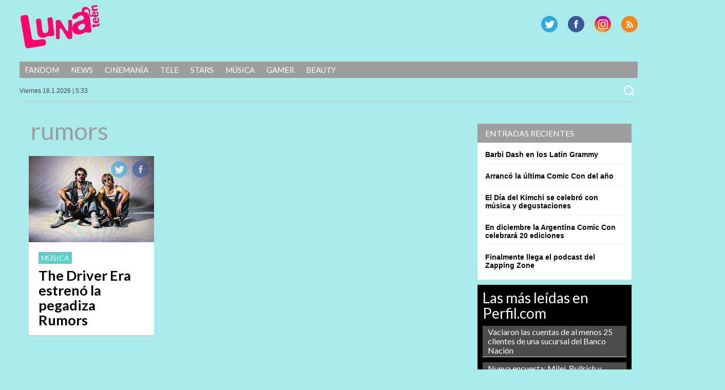

--- FILE ---
content_type: text/html; charset=UTF-8
request_url: https://lunateen.perfil.com/tag/rumors/
body_size: 7970
content:
<!DOCTYPE html>
<!--[if IE 7]>
<html class="ie ie7" lang="es">
<![endif]-->
<!--[if IE 8]>
<html class="ie ie8" lang="es">
<![endif]-->
<!--[if !(IE 7) | !(IE 8) ]><!-->
<html lang="es">
<!--<![endif]-->
<head>
<!-- Navegg Publisher -->
<script id="navegg" type="text/javascript" src="//tag.navdmp.com/tm23878.js"></script>
<!-- Navegg Publisher -->

<meta charset="UTF-8">
<meta name="viewport" content="width=device-width">
<meta name="google-site-verification" content="JZSj6svkoHJ_upA7_L_tkXwQ0M7rQ_ddQdUPa1VXCQM" />
<meta name="MediaFem-tag" content="NTgwMw=="/>
<meta http-equiv="Content-Type" content="text/html; charset=utf-8">
	<meta http-equiv="Refresh" content="600" />
	
<title>rumors | Lunateen</title>
	<link rel="profile" href="https://gmpg.org/xfn/11">
	<link href="https://lunateen.perfil.com/wp-content/themes/luna2017/favicon.png" rel="shortcut icon" type="image/x-icon" />
	<link rel="pingback" href="https://lunateen.perfil.com/xmlrpc.php">
	
	
	<script src="https://ajax.googleapis.com/ajax/libs/jquery/3.3.1/jquery.min.js"></script>

	<!--[if lt IE 9]>
	<script src="https://lunateen.perfil.com/wp-content/themes/luna2017/js/html5.js"></script>
		<![endif]-->
	<link href='https://fonts.googleapis.com/css?family=Lato:300,400,700,900,300italic,400italic,700italic,900italic' rel='stylesheet' type='text/css'>
	
	<link rel='dns-prefetch' href='//ajax.googleapis.com' />
<link rel='dns-prefetch' href='//fonts.googleapis.com' />
<link rel='dns-prefetch' href='//s.w.org' />
<link rel="alternate" type="application/rss+xml" title="Lunateen &raquo; Feed" href="https://lunateen.perfil.com/feed/" />
<link rel="alternate" type="application/rss+xml" title="Lunateen &raquo; Feed de los comentarios" href="https://lunateen.perfil.com/comments/feed/" />
<link rel="alternate" type="application/rss+xml" title="Lunateen &raquo; Etiqueta rumors del feed" href="https://lunateen.perfil.com/tag/rumors/feed/" />
		<script type="text/javascript">
			window._wpemojiSettings = {"baseUrl":"https:\/\/s.w.org\/images\/core\/emoji\/13.0.0\/72x72\/","ext":".png","svgUrl":"https:\/\/s.w.org\/images\/core\/emoji\/13.0.0\/svg\/","svgExt":".svg","source":{"concatemoji":"https:\/\/lunateen.perfil.com\/wp-includes\/js\/wp-emoji-release.min.js?ver=5.5.17"}};
			!function(e,a,t){var n,r,o,i=a.createElement("canvas"),p=i.getContext&&i.getContext("2d");function s(e,t){var a=String.fromCharCode;p.clearRect(0,0,i.width,i.height),p.fillText(a.apply(this,e),0,0);e=i.toDataURL();return p.clearRect(0,0,i.width,i.height),p.fillText(a.apply(this,t),0,0),e===i.toDataURL()}function c(e){var t=a.createElement("script");t.src=e,t.defer=t.type="text/javascript",a.getElementsByTagName("head")[0].appendChild(t)}for(o=Array("flag","emoji"),t.supports={everything:!0,everythingExceptFlag:!0},r=0;r<o.length;r++)t.supports[o[r]]=function(e){if(!p||!p.fillText)return!1;switch(p.textBaseline="top",p.font="600 32px Arial",e){case"flag":return s([127987,65039,8205,9895,65039],[127987,65039,8203,9895,65039])?!1:!s([55356,56826,55356,56819],[55356,56826,8203,55356,56819])&&!s([55356,57332,56128,56423,56128,56418,56128,56421,56128,56430,56128,56423,56128,56447],[55356,57332,8203,56128,56423,8203,56128,56418,8203,56128,56421,8203,56128,56430,8203,56128,56423,8203,56128,56447]);case"emoji":return!s([55357,56424,8205,55356,57212],[55357,56424,8203,55356,57212])}return!1}(o[r]),t.supports.everything=t.supports.everything&&t.supports[o[r]],"flag"!==o[r]&&(t.supports.everythingExceptFlag=t.supports.everythingExceptFlag&&t.supports[o[r]]);t.supports.everythingExceptFlag=t.supports.everythingExceptFlag&&!t.supports.flag,t.DOMReady=!1,t.readyCallback=function(){t.DOMReady=!0},t.supports.everything||(n=function(){t.readyCallback()},a.addEventListener?(a.addEventListener("DOMContentLoaded",n,!1),e.addEventListener("load",n,!1)):(e.attachEvent("onload",n),a.attachEvent("onreadystatechange",function(){"complete"===a.readyState&&t.readyCallback()})),(n=t.source||{}).concatemoji?c(n.concatemoji):n.wpemoji&&n.twemoji&&(c(n.twemoji),c(n.wpemoji)))}(window,document,window._wpemojiSettings);
		</script>
		<style type="text/css">
img.wp-smiley,
img.emoji {
	display: inline !important;
	border: none !important;
	box-shadow: none !important;
	height: 1em !important;
	width: 1em !important;
	margin: 0 .07em !important;
	vertical-align: -0.1em !important;
	background: none !important;
	padding: 0 !important;
}
</style>
	<link rel='stylesheet' id='perfil-video-widget-css-css'  href='https://lunateen.perfil.com/wp-content/plugins/minuto-noticias/css/pvw.css?ver=1.0.11' type='text/css' media='all' />
<link rel='stylesheet' id='wp-block-library-css'  href='https://lunateen.perfil.com/wp-includes/css/dist/block-library/style.min.css?ver=5.5.17' type='text/css' media='all' />
<link rel='stylesheet' id='contact-form-7-css'  href='https://lunateen.perfil.com/wp-content/plugins/contact-form-7/includes/css/styles.css?ver=5.2.2' type='text/css' media='all' />
<link rel='stylesheet' id='customcss-css'  href='https://lunateen.perfil.com/wp-content/plugins/video-eplanning//css/custom.css?ver=2.0.10' type='text/css' media='all' />
<link rel='stylesheet' id='twentyfourteen-lato-css'  href='//fonts.googleapis.com/css?family=Lato%3A300%2C400%2C700%2C900%2C300italic%2C400italic%2C700italic' type='text/css' media='all' />
<link rel='stylesheet' id='twentyfourteen-style-css'  href='https://lunateen.perfil.com/wp-content/themes/luna2017/style.css?ver=5.5.17' type='text/css' media='all' />
<link rel='stylesheet' id='perfil-referer-widget-css'  href='https://lunateen.perfil.com/wp-content/plugins/perfil-referer/css/prw.css?ver=2.0.5' type='text/css' media='all' />
<script type='text/javascript' src='https://ajax.googleapis.com/ajax/libs/jquery/1.10.2/jquery.min.js?ver=5.5.17' id='jquery-js'></script>
<link rel="https://api.w.org/" href="https://lunateen.perfil.com/wp-json/" /><link rel="alternate" type="application/json" href="https://lunateen.perfil.com/wp-json/wp/v2/tags/11319" /><link rel="EditURI" type="application/rsd+xml" title="RSD" href="https://lunateen.perfil.com/xmlrpc.php?rsd" />
<link rel="wlwmanifest" type="application/wlwmanifest+xml" href="https://lunateen.perfil.com/wp-includes/wlwmanifest.xml" /> 
<script type="text/javascript" src="//www.perfil.com/static/js/app/app.js" data-client="ut/2b79"></script><script type="text/javascript" src="//hls.e-planning.video/video/js/eplvideo.js" data-client="ut/2b79"></script>		<meta property="og:title" content="Lunateen"/>
		<meta property="og:type" content="blog"/>
		<meta property="og:url" content="https://lunateen.perfil.com"/>
	
	<meta property="og:site_name" content="Lunateen"/>
	<meta property="fb:admins" content=""/>
	<meta property="og:description" content="El dúo integrado por Ross y Rocky Lynch sigue avanzando en esta nueva etapa de su carrera presentando un tema bien potente. Escuchalo acá."/>

<link id='MediaRSS' rel='alternate' type='application/rss+xml' title='NextGEN Gallery RSS Feed' href='https://lunateen.perfil.com/wp-content/plugins/nextgen-gallery/products/photocrati_nextgen/modules/ngglegacy/xml/media-rss.php' />
<link rel="stylesheet" href="//cdnjs.cloudflare.com/ajax/libs/font-awesome/4.7.0/css/font-awesome.min.css">
<script type='text/javascript'>jQuery(document).ready(function($){jQuery('body').prepend('<div class="contBar"><div class="back" onclick="goBack()"><span class="fa fa-arrow-circle-o-left"></span><span class="text">Volver a</span><div class="img"><img src="//www.perfil.com/static/img/_logo.png" alt=""></div></div><div class="menu"><ul><li><a href="http://www.perfil.com/ultimo-momento/"><b>ahora</b></a></li><li><a href="http://www.perfil.com/columnistas/">columnistas</a></li><li><a href="http://www.perfil.com/politica/">politica</a></li><li><a href="http://www.perfil.com/economia/">economia</a></li><li><a href="http://442.perfil.com/">deportes</a></li><li><a href="http://exitoina.perfil.com/">espectaculos</a></li><li><a href="http://rouge.perfil.com/">mujer</a></li><li><a href="http://www.perfil.com/protagonistas/">protagonistas</a></li></ul><ul id="moreMenu"><li><a href="">columnistas</a></li><li><a href="">politica</a></li><li><a href="">economia</a></li><li><a href="">deportes</a></li><li><a href="">espectaculos</a></li><li><a href="">mujer</a></li><li><a href="">protagonistas</a></li></ul></div></div><img class="goBack" src="//www.perfil.com/static/img/back.png" alt="Volver a Perfil.com" onclick="goBack()" title="Volver a Perfil">');if(document.referrer != undefined&&(document.referrer.indexOf('www.perfil.com')>0||document.referrer.indexOf('m.perfil.com')>0)){ enablePerfilHeader();}});
var displayBack = false;
function enablePerfilHeader(){jQuery('div.contBar').css('display','block');displayBack=true;jQuery('body').css('margin-top','0');}
function goBack(){window.history.back();}
jQuery(window).scroll(function(){if(jQuery(this).scrollTop()>100&&displayBack){jQuery('.goBack').fadeIn();}else{jQuery('.goBack').fadeOut();}});

</script>
	
		<script type="text/javascript" src="https://lunateen.perfil.com/wp-content/themes/luna2017/js/script.js?v=0.1"></script>

	
	<script type="text/javascript">
		// Configure the adblock detector
		(function(){
			if(typeof window.adblockDetector === 'undefined') {
				console.log("ABP?");
			} else {
				window.adblockDetector.init({});
			}
		}());
	</script>
<!-- Google Tag Manager -->
<script>(function(w,d,s,l,i){w[l]=w[l]||[];w[l].push({'gtm.start':
new Date().getTime(),event:'gtm.js'});var f=d.getElementsByTagName(s)[0],
j=d.createElement(s),dl=l!='dataLayer'?'&l='+l:'';j.async=true;j.src=
'https://www.googletagmanager.com/gtm.js?id='+i+dl;f.parentNode.insertBefore(j,f);
})(window,document,'script','dataLayer','GTM-KH6JWGZ');</script>
<!-- End Google Tag Manager -->

<!-- DMP Targetly script begin -->
<script type="text/javascript"> var _rl_cn = _rl_cn || 0,_rl_ptc = ("https:" == window.location.protocol ? "https" : "http"); window._rl_ids = window._rl_ids || []; window._rely = window._rely || []; _rl_ids.push({pid:909,src:0}); _rely.send = _rely.send?_rely.send:function() {}; (function() { var rl = document.createElement("script"); rl.type = "text/javascript"; rl.async = true; rl.src = _rl_ptc + "://api.retargetly.com/loader?id=" + _rl_ids[_rl_ids.length-1].pid; rl.id = "rely-api-"+(_rl_cn++); var s = document.getElementsByTagName("script")[0]; s.parentNode.insertBefore(rl, s); })(); </script>
<!-- DMP Targetly script end --><!--Twitter box-->
<meta property="og:type" content="website" />
<meta property="og:title" content="Lunateen" />
<meta property="og:description" content="Revista para chicos y chicas" />
<meta property="og:url" content="https://lunateen.perfil.com/" />
<meta property="og:site_name" content="Lunateen" />
<meta property="og:image" content="https://s0.wp.com/i/blank.jpg" />
<meta property="og:locale" content="es_ES" />



<!-- navegg start -->
<script id="navegg" type="text/javascript">
    (function(n,v,g){o='Navegg';if(!n[o]){
        a=v.createElement('script');a.src=g;b=document.getElementsByTagName('script')[0];
        b.parentNode.insertBefore(a,b);n[o]=n[o]||function(parms){
            n[o].q=n[o].q||[];n[o].q.push([this, parms])};}})
    (window, document, 'https://tag.navdmp.com/universal.min.js');
    window.naveggReady = window.naveggReady||[];
    window.nvgID = new Navegg({
        acc: 56362
    });
</script>
<!-- navegg end -->

</head>

<body class="archive tag tag-rumors tag-11319 group-blog masthead-fixed list-view">
<!-- Google Tag Manager (noscript) -->
<noscript><iframe src="https://www.googletagmanager.com/ns.html?id=GTM-KH6JWGZ"
height="0" width="0" style="display:none;visibility:hidden"></iframe></noscript>
<!-- End Google Tag Manager (noscript) -->


<script type="text/javascript" src="/wp-content/themes/luna2017/js/eplanning.js"></script>

<!-- Begin comScore Inline Tag 1.1302.13 --> 
<div style="display:none;">
<script type="text/javascript"> 
// <![CDATA[
function udm_(e){var t="comScore=",n=document,r=n.cookie,i="",s="indexOf",o="substring",u="length",a=2048,f,l="&ns_",c="&",h,p,d,v,m=window,g=m.encodeURIComponent||escape;if(r[s](t)+1)for(d=0,p=r.split(";"),v=p[u];d<v;d++)h=p[d][s](t),h+1&&(i=c+unescape(p[d][o](h+t[u])));e+=l+"_t="+ +(new Date)+l+"c="+(n.characterSet||n.defaultCharset||"")+"&c8="+g(n.title)+i+"&c7="+g(n.URL)+"&c9="+g(n.referrer),e[u]>a&&e[s](c)>0&&(f=e[o](0,a-8).lastIndexOf(c),e=(e[o](0,f)+l+"cut="+g(e[o](f+1)))[o](0,a)),n.images?(h=new Image,m.ns_p||(ns_p=h),h.src=e):n.write("<","p","><",'img src="',e,'" height="1" width="1" alt="*"',"><","/p",">")};
udm_('http'+(document.location.href.charAt(4)=='s'?'s://sb':'://b')+'.scorecardresearch.com/b?c1=2&c2=6906401&ns_site=luz&name=home.inicio');
// ]]>
</script>
<noscript><p><img src="https://b.scorecardresearch.com/p?c1=2&amp;c2=6906401&amp;ns_site=luz&amp;name=home.inicio" height="1" width="1" alt="*"></p></noscript> 
</div>
<!-- End comScore Inline Tag -->

<script type="text/javascript">
//<![CDATA[
<!--  
	var pantalla = $(window).width();
	var banner;
	//version:2.0.3
	if(pantalla > 1070) {
				banner = ["970x90","300x250x1","300x250x2","300x250x3","300x250x4","160x600x1","160x600x2","970x250","layer"];
	} else if(pantalla > 750 && pantalla < 1071) {
				banner = ["728x90","320x50x1","320x50x2"];		
	} else if (pantalla < 751 && pantalla > 480) {
		banner = ["468x60","320x50x1","320x50x2"];		
	} else if (pantalla > 300 && pantalla < 481){
		banner = ["320x50x1","320x50x2"];
	}
	var eplDoc = document; var eplLL = false; 
	var eS1 = 'us.img.e-planning.net';
	var eplArgs = { iIF:1,sV:"https://ads.us.e-planning.net/",vV:"4",sI:"2bb5",sec:"home",ss:"",
		eIs:banner 
		};
	eplCheckStart();
//-->
//]]>
</script>

	<!-- COMIENZA HEADER -->

	<header id="mainhead" class="nolimitado">


			<script type="text/javascript" language="JavaScript">
			if ( $(window).width() >= 1260){
				eplAD4M("160x600x1");
				eplAD4M("160x600x2");
			}
			</script>

	<script type="text/javascript">
		setInterval(function(){
			 if($.trim($('#eplAdDiv160x600x1').html()) != "" || $.trim($('#eplAdDiv160x600x2').html()) != "") {
				$(document).ready(function(){skinBanner();});
				 }
		},500);

	</script>

		<h1 id="logo-caras"><a href="https://lunateen.perfil.com/" rel="home">Lunateen</a></h1>
		
		
        <div id="social-header">
			<p id="rss"><a href="/feed/" title="RSS" >RSS</a></p>
			<p id="instagram"><a href="https://www.instagram.com/lunateenoficial/" title="G Plus" >G Plus</a></p>
			<p id="facebook"><a href="https://www.facebook.com/LunateenOficial/" title="Facebook" >Facebook</a></p>
			<p id="twitter"><a href="https://twitter.com/lunateenoficial" title="Twitter" >Twitter</a></p>
		</div><!-- social-header -->
		
	</header><!-- mainhead -->
	<div class="limpiar"></div>
	<nav id="menu-principal" class="nolimitado">
		<div class="ocultar" id="mostrar-menu"><span></span>SECCIONES</div>
		<ul id="menu-temas">
			<li class="temas">SECCIONES<i></i></li>
			<li id="menu-item-12987" class="menu-item menu-item-type-taxonomy menu-item-object-tema menu-item-12987"><a href="https://lunateen.perfil.com/?tema=fandom">Fandom</a></li>
<li id="menu-item-12989" class="menu-item menu-item-type-taxonomy menu-item-object-tema menu-item-12989"><a href="https://lunateen.perfil.com/?tema=news">News</a></li>
<li id="menu-item-12991" class="menu-item menu-item-type-taxonomy menu-item-object-tema menu-item-12991"><a href="https://lunateen.perfil.com/?tema=cinemania">Cinemanía</a></li>
<li id="menu-item-12993" class="menu-item menu-item-type-taxonomy menu-item-object-tema menu-item-12993"><a href="https://lunateen.perfil.com/?tema=tele">Tele</a></li>
<li id="menu-item-12995" class="menu-item menu-item-type-taxonomy menu-item-object-tema menu-item-12995"><a href="https://lunateen.perfil.com/?tema=stars">Stars</a></li>
<li id="menu-item-12997" class="menu-item menu-item-type-taxonomy menu-item-object-tema menu-item-12997"><a href="https://lunateen.perfil.com/?tema=musica">Música</a></li>
<li id="menu-item-12999" class="menu-item menu-item-type-taxonomy menu-item-object-tema menu-item-12999"><a href="https://lunateen.perfil.com/?tema=gamer">Gamer</a></li>
<li id="menu-item-13001" class="menu-item menu-item-type-taxonomy menu-item-object-tema menu-item-13001"><a href="https://lunateen.perfil.com/?tema=beauty">Beauty</a></li>
	  	</ul>
	</nav>
	<!-- menu-principal -->
	<section id="subheader" class="nolimitado">
		<script type="text/javascript" src="https://lunateen.perfil.com/wp-content/themes/luna2017/js/date.js"></script> <form role="search" method="get" class="search-form" action="https://lunateen.perfil.com/">
				<label>
					<span class="screen-reader-text">Buscar:</span>
					<input type="search" class="search-field" placeholder="Buscar &hellip;" value="" name="s" />
				</label>
				<input type="submit" class="search-submit" value="Buscar" />
			</form>    </section>
<div class="limpiar"></div>


		<header id="header-chico" class="ocultar">
		<div id="header-chico-grupo" class="nolimitado">
			<div id="logo-chico"><a href="https://lunateen.perfil.com/" rel="home">Lunateen</a></div><!-- logo-chico -->
	        <div id="social-header-chico">
				<p id="rss"><a href="/feed/" title="RSS" >RSS</a></p>
				<p id="gplus"><a href="https://plus.google.com/+Perfilcom" title="G Plus" >G Plus</a></p>
				<p id="facebook"><a href="https://www.facebook.com/LunateenOficial/" title="Facebook" >Facebook</a></p>
				<p id="twitter"><a href="https://twitter.com/revista_luz" title="Twitter" >Twitter</a></p>
			</div><!-- social-header -->
		</div>
	</header><!-- header-chico -->
    
	<div id="takeover0_div"></div>

	<!-- TERMINA HEADER -->

	<section id="main" class="nolimitado">

<div id="contenido">

	<aside id="sidebar">
		<aside id="text-3" class="widget widget_text">			<div class="textwidget"><!-- PUBLICIDAD -->
<div class="banner-ultradestacadas">
<div id="takeover2_div"></div>
<script type="text/javascript" language="JavaScript">
  if ( $(window).width() >= 840){
      eplAD4M("300x250x1");
   }
</script>

</div></div>
		</aside>	
	
	
	
		
	
	
	
	
	
	
		
		<aside id="recent-posts-3" class="widget widget_recent_entries">
		<h1 class="widget-title">Entradas recientes</h1>
		<ul>
											<li>
					<a href="https://lunateen.perfil.com/barbi-dash-en-los-latin-grammy/">Barbi Dash en los Latin Grammy</a>
									</li>
											<li>
					<a href="https://lunateen.perfil.com/arranco-la-ultima-comic-con-del-ano/">Arrancó la última Comic Con del año</a>
									</li>
											<li>
					<a href="https://lunateen.perfil.com/el-dia-del-kimchi-se-celebro-con-musica-y-degustaciones/">El Día del Kimchi se celebró con música y degustaciones</a>
									</li>
											<li>
					<a href="https://lunateen.perfil.com/en-diciembre-la-argentina-comic-con-celebrara-20-ediciones/">En diciembre la Argentina Comic Con celebrará 20 ediciones</a>
									</li>
											<li>
					<a href="https://lunateen.perfil.com/finalmente-llega-el-podcast-del-zapping-zone/">Finalmente llega el podcast del Zapping Zone</a>
									</li>
					</ul>

		</aside><aside id="text-6" class="widget widget_text">			<div class="textwidget"><!-- PUBLICIDAD --><script>
   if ( $(window).width() >= 840){
      eplAD4M("300x250x3");
         }
</script>
</div>
		</aside>
<!-- Minuto de Noticias START -->
<aside class='widget widget_text'>

</aside>
<!-- Minuto de Noticias END -->
<aside id="text-5" class="widget widget_text">			<div class="textwidget"><div id="feedPerfilcom">
    <h3>Las más leídas en Perfil.com</h3>
    <div id="rankPerfilcom"><ul></ul></div>
</div>
<script type="text/javascript">
$(document).ready(function() {
     $('#rankPerfilcom ul').load('/rsc/rankings/perfil/most-viewed-list-10-0.html');
});
</script></div>
		</aside><aside id="text-7" class="widget widget_text">			<div class="textwidget"><!-- PUBLICIDAD --><script>
   if ( $(window).width() >= 840){
       eplAD4M("300x250x4");
   }
</script></div>
		</aside></aside>
<!-- #sidebar -->
	<div id="contenido-general-seccion">

		
			<header class="page-header">
				<h1 class="page-title">
					rumors				</h1>
			</header><!-- .page-header -->

						<article class="nota nota-simple ">
		<div class="foto-home">
				<div class="social-nota-home">
					<span class="social facebook"><a href="https://www.facebook.com/sharer/sharer.php?u=https://lunateen.perfil.com/the-driver-era-estreno-la-pegadiza-rumors/">Facebook</a></span>
					<span class="social twitter"><a href="https://twitter.com/share?text=The Driver Era estrenó la pegadiza Rumors&url=https://lunateen.perfil.com/the-driver-era-estreno-la-pegadiza-rumors/">Twitter</a></span>
				</div><!-- social-nota-home -->
				<a href="https://lunateen.perfil.com/the-driver-era-estreno-la-pegadiza-rumors/" title="The Driver Era estrenó la pegadiza Rumors" rel="bookmark" ><img src="https://lunateen.perfil.com/wp-content/uploads/2023/10/unnamed-372x255.jpg" class="attachment-home-secundaria size-home-secundaria wp-post-image" alt="" loading="lazy" srcset="https://lunateen.perfil.com/wp-content/uploads/2023/10/unnamed-372x255.jpg 372w, https://lunateen.perfil.com/wp-content/uploads/2023/10/unnamed-672x461.jpg 672w, https://lunateen.perfil.com/wp-content/uploads/2023/10/unnamed-1038x712.jpg 1038w" sizes="(max-width: 372px) 100vw, 372px" /></a>
			</div><!-- foto-home -->
			
			<div class="group">
		<h3 class="volanta-tema"><a href="https://lunateen.perfil.com/category/musica/">Música</a></h3>			<h1>
				<a href="https://lunateen.perfil.com/the-driver-era-estreno-la-pegadiza-rumors/" title="The Driver Era estrenó la pegadiza Rumors" rel="bookmark" >
					The Driver Era estrenó la pegadiza Rumors				</a>
			</h1>
			
		
			</div>
            <div class="limpiar"></div>
		</article><!-- nota -->
	
			<section id="navigation">
				<div class="alignleft"></div>
				<div class="alignright"></div>
			</section>


		
	</div><!-- #contenido-general-seccion -->
	<div class="limpiar"></div>
</div><!-- #contenido -->






		</section><!-- #main -->

		<footer id="site-footer">
			<h1 id="logo-caras"><a href="https://lunateen.perfil.com/" rel="home">Lunateen</a></h1>
			<div id="social-footer">
				<p id="rss"><a href="/feed/" title="RSS" >RSS</a></p>
			<p id="instagram"><a href="https://www.instagram.com/lunateenoficial/" title="G Plus" >G Plus</a></p>
			<p id="facebook"><a href="https://www.facebook.com/LunateenOficial/" title="Facebook" >Facebook</a></p>
			<p id="twitter"><a href="https://twitter.com/lunateenoficial" title="Twitter" >Twitter</a></p>
			</div><!-- social-header -->
			<div class="limpiar"></div>
			
			<div class="limpiar">&nbsp;</div>
			<div style="width:100%;padding:10px;box-sizing:border-box;color:#fff;font:13px/14px 'Open Sans',Helvetica,arial,sans-serif;text-align:center;">Domicilio: California 2715, C1289ABI, CABA, Argentina  | Tel: (5411) 7091-4921 | (5411) 7091-4922 | Editor responsable: Ursula Ures | E-mail: <a href="/cdn-cgi/l/email-protection" class="__cf_email__" data-cfemail="5e2e3b2c3837323d31331e2e3b2c383732703d3133">[email&#160;protected]</a> | Propietario: Diario Perfil S.A.</div>
			<div class="limpiar">&nbsp;</div>

				

		</footer><!-- #site-footer -->

		<script data-cfasync="false" src="/cdn-cgi/scripts/5c5dd728/cloudflare-static/email-decode.min.js"></script><script type="text/javascript">eplAD4M("layer");</script>
		
			<script type="text/javascript">
			let cust_login = document.getElementById("loginform");
			if(cust_login !== null) {
				var recaptcha_script = document.createElement('script');
				recaptcha_script.setAttribute('src','https://www.google.com/recaptcha/api.js');
				document.head.appendChild(recaptcha_script);                
			}
		</script>
		<script type='text/javascript' id='contact-form-7-js-extra'>
/* <![CDATA[ */
var wpcf7 = {"apiSettings":{"root":"https:\/\/lunateen.perfil.com\/wp-json\/contact-form-7\/v1","namespace":"contact-form-7\/v1"}};
/* ]]> */
</script>
<script type='text/javascript' src='https://lunateen.perfil.com/wp-content/plugins/contact-form-7/includes/js/scripts.js?ver=5.2.2' id='contact-form-7-js'></script>
<script type='text/javascript' src='https://lunateen.perfil.com/wp-content/themes/luna2017/js/functions.js?ver=20131209' id='twentyfourteen-script-js'></script>
<script type='text/javascript' src='https://lunateen.perfil.com/wp-includes/js/wp-embed.min.js?ver=5.5.17' id='wp-embed-js'></script>
    
    
    
    
<!-- Begin comScore Inline Tag 1.1302.13 -->
<script type="text/javascript" language="JavaScript1.3" src="https://b.scorecardresearch.com/c2/205247/ct.js"></script>
<!-- End comScore Inline Tag -->

<!-- GOOGLE ANALYTICS BEGIN -->
<script src="https://www.google-analytics.com/ga.js" type="text/javascript"></script>
<script type="text/javascript">
var site = 'lunaTeen';
var pageTracker = _gat._getTracker("UA-4879118-1");
var content = ( jQuery("body.single").length > 0 )? 'nota':'home';
pageTracker._setCustomVar(2, 'sitios.'+site+'.'+content, 3);
var vPathName = '/sitios/'+site+ window.location.pathname;
pageTracker._trackPageview(vPathName);

var pageTrackerLatam = _gat._getTracker("UA-155177894-1");
var vPathNameLatam = '/ar/'+site+ window.location.pathname;
pageTrackerLatam._trackPageview(vPathNameLatam);
</script>

</script>
<!-- GOOGLE ANALYTICS END -->

<!-- 180bytwo -->
<script type="text/javascript" src="https://tags.crwdcntrl.net/c/11924/cc.js?ns=_cc11924" id="LOTCC_11924"></script>
<script type="text/javascript" language="javascript">_cc11924.bcp();</script>
<!-- /180bytwo -->
</body>
</html>


--- FILE ---
content_type: text/html
request_url: https://lunateen.perfil.com/rsc/rankings/perfil/most-viewed-list-10-0.html
body_size: 702
content:
<li><a href="https:////www.perfil.com/noticias/cordoba/vaciaron-las-cuentas-de-al-menos-25-clientes-de-una-sucursal-del-banco-nacion.phtml" class="rankTitle">Vaciaron las cuentas de al menos 25 clientes de una sucursal del Banco Nación</a></li><li><a href="https:////www.perfil.com/noticias/cordoba/nueva-encuesta-milei-bullrich-y-massa-medido-en-cada-una-de-las-provincias-del-pais-donde-gana-cada-uno.phtml" class="rankTitle">Nueva encuesta: Milei, Bullrich y Massa medido en cada una de las provincias del país: dónde gana cada uno</a></li><li><a href="https:////www.perfil.com/noticias/cordoba/escandalo-en-la-carcel-de-bouwer-perfiles-de-los-detenidos-y-como-beneficiaban-a-los-presos.phtml" class="rankTitle">Escándalo en la cárcel de Bouwer: perfil de los detenidos y cómo beneficiaban a los presos</a></li><li><a href="https:////www.perfil.com/noticias/canal-e/dolar-blue-a-cuanto-puede-llegar-su-cotizacion-para-fin-de-ano.phtml" class="rankTitle">Dólar Blue: a cuánto puede llegar su cotización para fin de año</a></li><li><a href="https:////www.perfil.com/noticias/opinion/el-mercado-descuenta-una-devaluacion-del-peso-muy-importante-en-noviembre-y-diciembre.phtml" class="rankTitle">El mercado descuenta una devaluación del peso en noviembre y diciembre</a></li><li><a href="https:////www.perfil.com/noticias/internacional/estamos-bien-los-33-los-mineros-de-chile-le-ganaron-un-juicio-millonario-al-estado.phtml" class="rankTitle">"Estamos bien los 33": los mineros de Chile le ganaron un juicio millonario al Estado</a></li><li><a href="https:////www.perfil.com/noticias/internacional/grecia-llego-tarde-a-abordar-un-ferry-la-tripulacion-lo-arrojo-al-mar-y-murio.phtml" class="rankTitle">Llegó tarde a abordar un ferry, la tripulación lo arrojó al mar y murió</a></li><li><a href="https:////www.perfil.com/noticias/economia/dafiti-confirmo-que-se-va-de-argentina-hasta-cuando-se-puede-comprar.phtml" class="rankTitle">Dafiti confirmó que se va de Argentina: hasta cuándo se puede comprar</a></li><li><a href="https:////www.perfil.com/noticias/politica/perdon-popular-mercado-en-que-consiste-blanqueo-propone-asesor-milei-dolarizar-mediano-plazo.phtml" class="rankTitle">"Perdón Popular de Mercado": en qué consiste el blanqueo que propone un asesor de Milei</a></li><li><a href="https:////www.perfil.com/noticias/juegos/quiniela-de-hoy-7-de-septiembre-de-2023-en-vivo-resultados-de-la-nacional-y-provincia.phtml" class="rankTitle">Quiniela de hoy 7 de septiembre de 2023 EN VIVO: resultados de la Nacional y Provincia</a></li>